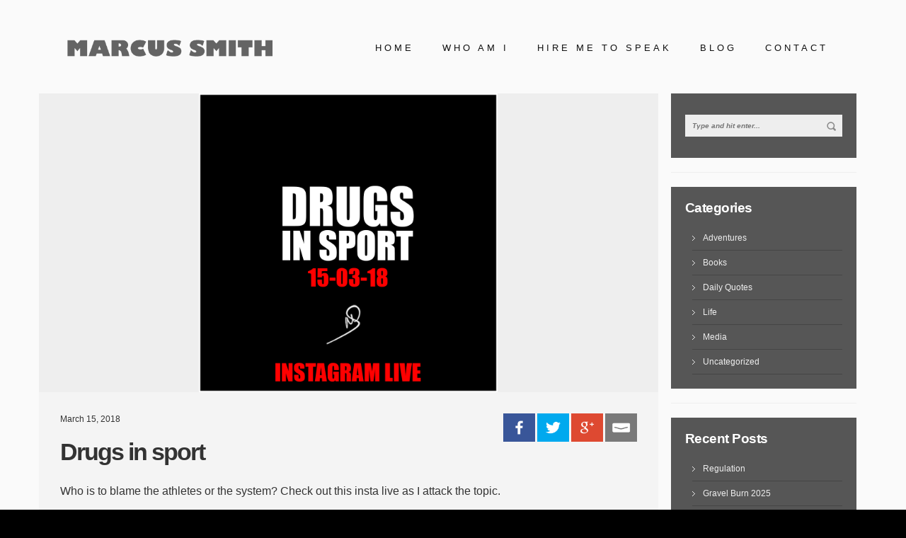

--- FILE ---
content_type: text/html; charset=UTF-8
request_url: https://mjdsmith.com/drugs-in-sport/
body_size: 16076
content:
<!DOCTYPE html>

<!--[if IE 7]>

<html class="ie ie7" lang="en-US">

<![endif]-->

<!--[if IE 8]>

<html class="ie ie8" lang="en-US">

<![endif]-->

<!--[if !(IE 7) | !(IE 8) ]><!-->

<html lang="en-US">

<!--<![endif]-->


<head>

   	

	

    <meta charset="UTF-8">

    <meta name="viewport" content="width=device-width, initial-scale=1">

    

    <!-- Style Sheet-->

    <link rel="stylesheet" type="text/css" href="https://mjdsmith.com/wp-content/themes/dotfolio/css/custom.css">

    <!-- Favicons-->

    
    
    
    <link rel="shortcut icon" href="https://mjdsmith.com/wp-content/themes/dotfolio/img/my-portfolio.ico" type="image/x-icon">

    




    
    
    <link rel="icon" href="https://mjdsmith.com/wp-content/themes/dotfolio/img/my-portfolio.ico" type="image/x-icon">

    


    
    <!-- Google web fonts -->

    <meta name='robots' content='index, follow, max-image-preview:large, max-snippet:-1, max-video-preview:-1' />
	<style>img:is([sizes="auto" i], [sizes^="auto," i]) { contain-intrinsic-size: 3000px 1500px }</style>
	
	<!-- This site is optimized with the Yoast SEO plugin v18.2 - https://yoast.com/wordpress/plugins/seo/ -->
	<title>Drugs in sport - Marcus Smith</title>
	<link rel="canonical" href="https://mjdsmith.com/drugs-in-sport/" />
	<meta property="og:locale" content="en_US" />
	<meta property="og:type" content="article" />
	<meta property="og:title" content="Drugs in sport - Marcus Smith" />
	<meta property="og:description" content="Who is to blame the athletes or the system? Check out this insta live as I attack the topic. &nbsp;" />
	<meta property="og:url" content="https://mjdsmith.com/drugs-in-sport/" />
	<meta property="og:site_name" content="Marcus Smith" />
	<meta property="article:published_time" content="2018-03-15T11:53:40+00:00" />
	<meta property="article:modified_time" content="2021-03-10T03:54:04+00:00" />
	<meta property="og:image" content="https://mjdsmith.com/wp-content/uploads/2018/04/Drugs-in-Sport.jpg" />
	<meta property="og:image:width" content="1080" />
	<meta property="og:image:height" content="1080" />
	<meta property="og:image:type" content="image/jpeg" />
	<meta name="twitter:card" content="summary_large_image" />
	<meta name="twitter:label1" content="Written by" />
	<meta name="twitter:data1" content="admin" />
	<script type="application/ld+json" class="yoast-schema-graph">{"@context":"https://schema.org","@graph":[{"@type":"WebSite","@id":"https://mjdsmith.com/#website","url":"https://mjdsmith.com/","name":"Marcus Smith","description":"","potentialAction":[{"@type":"SearchAction","target":{"@type":"EntryPoint","urlTemplate":"https://mjdsmith.com/?s={search_term_string}"},"query-input":"required name=search_term_string"}],"inLanguage":"en-US"},{"@type":"ImageObject","@id":"https://mjdsmith.com/drugs-in-sport/#primaryimage","inLanguage":"en-US","url":"https://mjdsmith.com/wp-content/uploads/2018/04/Drugs-in-Sport.jpg","contentUrl":"https://mjdsmith.com/wp-content/uploads/2018/04/Drugs-in-Sport.jpg","width":1080,"height":1080},{"@type":"WebPage","@id":"https://mjdsmith.com/drugs-in-sport/#webpage","url":"https://mjdsmith.com/drugs-in-sport/","name":"Drugs in sport - Marcus Smith","isPartOf":{"@id":"https://mjdsmith.com/#website"},"primaryImageOfPage":{"@id":"https://mjdsmith.com/drugs-in-sport/#primaryimage"},"datePublished":"2018-03-15T11:53:40+00:00","dateModified":"2021-03-10T03:54:04+00:00","author":{"@id":"https://mjdsmith.com/#/schema/person/f5714370979ece337f0363e67bc426ab"},"breadcrumb":{"@id":"https://mjdsmith.com/drugs-in-sport/#breadcrumb"},"inLanguage":"en-US","potentialAction":[{"@type":"ReadAction","target":["https://mjdsmith.com/drugs-in-sport/"]}]},{"@type":"BreadcrumbList","@id":"https://mjdsmith.com/drugs-in-sport/#breadcrumb","itemListElement":[{"@type":"ListItem","position":1,"name":"Home","item":"https://mjdsmith.com/"},{"@type":"ListItem","position":2,"name":"Drugs in sport"}]},{"@type":"Person","@id":"https://mjdsmith.com/#/schema/person/f5714370979ece337f0363e67bc426ab","name":"admin","image":{"@type":"ImageObject","@id":"https://mjdsmith.com/#personlogo","inLanguage":"en-US","url":"https://secure.gravatar.com/avatar/e43da9fd025f58a901ba41f12e6ca18da290b9bbcf300f754b28e68abdb66d05?s=96&d=mm&r=g","contentUrl":"https://secure.gravatar.com/avatar/e43da9fd025f58a901ba41f12e6ca18da290b9bbcf300f754b28e68abdb66d05?s=96&d=mm&r=g","caption":"admin"},"url":"https://mjdsmith.com/author/admin/"}]}</script>
	<!-- / Yoast SEO plugin. -->


<link rel='dns-prefetch' href='//fonts.googleapis.com' />
<link rel="alternate" type="application/rss+xml" title="Marcus Smith &raquo; Feed" href="https://mjdsmith.com/feed/" />
<link rel="alternate" type="application/rss+xml" title="Marcus Smith &raquo; Comments Feed" href="https://mjdsmith.com/comments/feed/" />
<script type="text/javascript">
/* <![CDATA[ */
window._wpemojiSettings = {"baseUrl":"https:\/\/s.w.org\/images\/core\/emoji\/16.0.1\/72x72\/","ext":".png","svgUrl":"https:\/\/s.w.org\/images\/core\/emoji\/16.0.1\/svg\/","svgExt":".svg","source":{"concatemoji":"https:\/\/mjdsmith.com\/wp-includes\/js\/wp-emoji-release.min.js?ver=6.8.3"}};
/*! This file is auto-generated */
!function(s,n){var o,i,e;function c(e){try{var t={supportTests:e,timestamp:(new Date).valueOf()};sessionStorage.setItem(o,JSON.stringify(t))}catch(e){}}function p(e,t,n){e.clearRect(0,0,e.canvas.width,e.canvas.height),e.fillText(t,0,0);var t=new Uint32Array(e.getImageData(0,0,e.canvas.width,e.canvas.height).data),a=(e.clearRect(0,0,e.canvas.width,e.canvas.height),e.fillText(n,0,0),new Uint32Array(e.getImageData(0,0,e.canvas.width,e.canvas.height).data));return t.every(function(e,t){return e===a[t]})}function u(e,t){e.clearRect(0,0,e.canvas.width,e.canvas.height),e.fillText(t,0,0);for(var n=e.getImageData(16,16,1,1),a=0;a<n.data.length;a++)if(0!==n.data[a])return!1;return!0}function f(e,t,n,a){switch(t){case"flag":return n(e,"\ud83c\udff3\ufe0f\u200d\u26a7\ufe0f","\ud83c\udff3\ufe0f\u200b\u26a7\ufe0f")?!1:!n(e,"\ud83c\udde8\ud83c\uddf6","\ud83c\udde8\u200b\ud83c\uddf6")&&!n(e,"\ud83c\udff4\udb40\udc67\udb40\udc62\udb40\udc65\udb40\udc6e\udb40\udc67\udb40\udc7f","\ud83c\udff4\u200b\udb40\udc67\u200b\udb40\udc62\u200b\udb40\udc65\u200b\udb40\udc6e\u200b\udb40\udc67\u200b\udb40\udc7f");case"emoji":return!a(e,"\ud83e\udedf")}return!1}function g(e,t,n,a){var r="undefined"!=typeof WorkerGlobalScope&&self instanceof WorkerGlobalScope?new OffscreenCanvas(300,150):s.createElement("canvas"),o=r.getContext("2d",{willReadFrequently:!0}),i=(o.textBaseline="top",o.font="600 32px Arial",{});return e.forEach(function(e){i[e]=t(o,e,n,a)}),i}function t(e){var t=s.createElement("script");t.src=e,t.defer=!0,s.head.appendChild(t)}"undefined"!=typeof Promise&&(o="wpEmojiSettingsSupports",i=["flag","emoji"],n.supports={everything:!0,everythingExceptFlag:!0},e=new Promise(function(e){s.addEventListener("DOMContentLoaded",e,{once:!0})}),new Promise(function(t){var n=function(){try{var e=JSON.parse(sessionStorage.getItem(o));if("object"==typeof e&&"number"==typeof e.timestamp&&(new Date).valueOf()<e.timestamp+604800&&"object"==typeof e.supportTests)return e.supportTests}catch(e){}return null}();if(!n){if("undefined"!=typeof Worker&&"undefined"!=typeof OffscreenCanvas&&"undefined"!=typeof URL&&URL.createObjectURL&&"undefined"!=typeof Blob)try{var e="postMessage("+g.toString()+"("+[JSON.stringify(i),f.toString(),p.toString(),u.toString()].join(",")+"));",a=new Blob([e],{type:"text/javascript"}),r=new Worker(URL.createObjectURL(a),{name:"wpTestEmojiSupports"});return void(r.onmessage=function(e){c(n=e.data),r.terminate(),t(n)})}catch(e){}c(n=g(i,f,p,u))}t(n)}).then(function(e){for(var t in e)n.supports[t]=e[t],n.supports.everything=n.supports.everything&&n.supports[t],"flag"!==t&&(n.supports.everythingExceptFlag=n.supports.everythingExceptFlag&&n.supports[t]);n.supports.everythingExceptFlag=n.supports.everythingExceptFlag&&!n.supports.flag,n.DOMReady=!1,n.readyCallback=function(){n.DOMReady=!0}}).then(function(){return e}).then(function(){var e;n.supports.everything||(n.readyCallback(),(e=n.source||{}).concatemoji?t(e.concatemoji):e.wpemoji&&e.twemoji&&(t(e.twemoji),t(e.wpemoji)))}))}((window,document),window._wpemojiSettings);
/* ]]> */
</script>
<style id='wp-emoji-styles-inline-css' type='text/css'>

	img.wp-smiley, img.emoji {
		display: inline !important;
		border: none !important;
		box-shadow: none !important;
		height: 1em !important;
		width: 1em !important;
		margin: 0 0.07em !important;
		vertical-align: -0.1em !important;
		background: none !important;
		padding: 0 !important;
	}
</style>
<link rel='stylesheet' id='wp-block-library-css' href='https://mjdsmith.com/wp-includes/css/dist/block-library/style.min.css?ver=6.8.3' type='text/css' media='all' />
<style id='classic-theme-styles-inline-css' type='text/css'>
/*! This file is auto-generated */
.wp-block-button__link{color:#fff;background-color:#32373c;border-radius:9999px;box-shadow:none;text-decoration:none;padding:calc(.667em + 2px) calc(1.333em + 2px);font-size:1.125em}.wp-block-file__button{background:#32373c;color:#fff;text-decoration:none}
</style>
<style id='global-styles-inline-css' type='text/css'>
:root{--wp--preset--aspect-ratio--square: 1;--wp--preset--aspect-ratio--4-3: 4/3;--wp--preset--aspect-ratio--3-4: 3/4;--wp--preset--aspect-ratio--3-2: 3/2;--wp--preset--aspect-ratio--2-3: 2/3;--wp--preset--aspect-ratio--16-9: 16/9;--wp--preset--aspect-ratio--9-16: 9/16;--wp--preset--color--black: #000000;--wp--preset--color--cyan-bluish-gray: #abb8c3;--wp--preset--color--white: #ffffff;--wp--preset--color--pale-pink: #f78da7;--wp--preset--color--vivid-red: #cf2e2e;--wp--preset--color--luminous-vivid-orange: #ff6900;--wp--preset--color--luminous-vivid-amber: #fcb900;--wp--preset--color--light-green-cyan: #7bdcb5;--wp--preset--color--vivid-green-cyan: #00d084;--wp--preset--color--pale-cyan-blue: #8ed1fc;--wp--preset--color--vivid-cyan-blue: #0693e3;--wp--preset--color--vivid-purple: #9b51e0;--wp--preset--gradient--vivid-cyan-blue-to-vivid-purple: linear-gradient(135deg,rgba(6,147,227,1) 0%,rgb(155,81,224) 100%);--wp--preset--gradient--light-green-cyan-to-vivid-green-cyan: linear-gradient(135deg,rgb(122,220,180) 0%,rgb(0,208,130) 100%);--wp--preset--gradient--luminous-vivid-amber-to-luminous-vivid-orange: linear-gradient(135deg,rgba(252,185,0,1) 0%,rgba(255,105,0,1) 100%);--wp--preset--gradient--luminous-vivid-orange-to-vivid-red: linear-gradient(135deg,rgba(255,105,0,1) 0%,rgb(207,46,46) 100%);--wp--preset--gradient--very-light-gray-to-cyan-bluish-gray: linear-gradient(135deg,rgb(238,238,238) 0%,rgb(169,184,195) 100%);--wp--preset--gradient--cool-to-warm-spectrum: linear-gradient(135deg,rgb(74,234,220) 0%,rgb(151,120,209) 20%,rgb(207,42,186) 40%,rgb(238,44,130) 60%,rgb(251,105,98) 80%,rgb(254,248,76) 100%);--wp--preset--gradient--blush-light-purple: linear-gradient(135deg,rgb(255,206,236) 0%,rgb(152,150,240) 100%);--wp--preset--gradient--blush-bordeaux: linear-gradient(135deg,rgb(254,205,165) 0%,rgb(254,45,45) 50%,rgb(107,0,62) 100%);--wp--preset--gradient--luminous-dusk: linear-gradient(135deg,rgb(255,203,112) 0%,rgb(199,81,192) 50%,rgb(65,88,208) 100%);--wp--preset--gradient--pale-ocean: linear-gradient(135deg,rgb(255,245,203) 0%,rgb(182,227,212) 50%,rgb(51,167,181) 100%);--wp--preset--gradient--electric-grass: linear-gradient(135deg,rgb(202,248,128) 0%,rgb(113,206,126) 100%);--wp--preset--gradient--midnight: linear-gradient(135deg,rgb(2,3,129) 0%,rgb(40,116,252) 100%);--wp--preset--font-size--small: 13px;--wp--preset--font-size--medium: 20px;--wp--preset--font-size--large: 36px;--wp--preset--font-size--x-large: 42px;--wp--preset--spacing--20: 0.44rem;--wp--preset--spacing--30: 0.67rem;--wp--preset--spacing--40: 1rem;--wp--preset--spacing--50: 1.5rem;--wp--preset--spacing--60: 2.25rem;--wp--preset--spacing--70: 3.38rem;--wp--preset--spacing--80: 5.06rem;--wp--preset--shadow--natural: 6px 6px 9px rgba(0, 0, 0, 0.2);--wp--preset--shadow--deep: 12px 12px 50px rgba(0, 0, 0, 0.4);--wp--preset--shadow--sharp: 6px 6px 0px rgba(0, 0, 0, 0.2);--wp--preset--shadow--outlined: 6px 6px 0px -3px rgba(255, 255, 255, 1), 6px 6px rgba(0, 0, 0, 1);--wp--preset--shadow--crisp: 6px 6px 0px rgba(0, 0, 0, 1);}:where(.is-layout-flex){gap: 0.5em;}:where(.is-layout-grid){gap: 0.5em;}body .is-layout-flex{display: flex;}.is-layout-flex{flex-wrap: wrap;align-items: center;}.is-layout-flex > :is(*, div){margin: 0;}body .is-layout-grid{display: grid;}.is-layout-grid > :is(*, div){margin: 0;}:where(.wp-block-columns.is-layout-flex){gap: 2em;}:where(.wp-block-columns.is-layout-grid){gap: 2em;}:where(.wp-block-post-template.is-layout-flex){gap: 1.25em;}:where(.wp-block-post-template.is-layout-grid){gap: 1.25em;}.has-black-color{color: var(--wp--preset--color--black) !important;}.has-cyan-bluish-gray-color{color: var(--wp--preset--color--cyan-bluish-gray) !important;}.has-white-color{color: var(--wp--preset--color--white) !important;}.has-pale-pink-color{color: var(--wp--preset--color--pale-pink) !important;}.has-vivid-red-color{color: var(--wp--preset--color--vivid-red) !important;}.has-luminous-vivid-orange-color{color: var(--wp--preset--color--luminous-vivid-orange) !important;}.has-luminous-vivid-amber-color{color: var(--wp--preset--color--luminous-vivid-amber) !important;}.has-light-green-cyan-color{color: var(--wp--preset--color--light-green-cyan) !important;}.has-vivid-green-cyan-color{color: var(--wp--preset--color--vivid-green-cyan) !important;}.has-pale-cyan-blue-color{color: var(--wp--preset--color--pale-cyan-blue) !important;}.has-vivid-cyan-blue-color{color: var(--wp--preset--color--vivid-cyan-blue) !important;}.has-vivid-purple-color{color: var(--wp--preset--color--vivid-purple) !important;}.has-black-background-color{background-color: var(--wp--preset--color--black) !important;}.has-cyan-bluish-gray-background-color{background-color: var(--wp--preset--color--cyan-bluish-gray) !important;}.has-white-background-color{background-color: var(--wp--preset--color--white) !important;}.has-pale-pink-background-color{background-color: var(--wp--preset--color--pale-pink) !important;}.has-vivid-red-background-color{background-color: var(--wp--preset--color--vivid-red) !important;}.has-luminous-vivid-orange-background-color{background-color: var(--wp--preset--color--luminous-vivid-orange) !important;}.has-luminous-vivid-amber-background-color{background-color: var(--wp--preset--color--luminous-vivid-amber) !important;}.has-light-green-cyan-background-color{background-color: var(--wp--preset--color--light-green-cyan) !important;}.has-vivid-green-cyan-background-color{background-color: var(--wp--preset--color--vivid-green-cyan) !important;}.has-pale-cyan-blue-background-color{background-color: var(--wp--preset--color--pale-cyan-blue) !important;}.has-vivid-cyan-blue-background-color{background-color: var(--wp--preset--color--vivid-cyan-blue) !important;}.has-vivid-purple-background-color{background-color: var(--wp--preset--color--vivid-purple) !important;}.has-black-border-color{border-color: var(--wp--preset--color--black) !important;}.has-cyan-bluish-gray-border-color{border-color: var(--wp--preset--color--cyan-bluish-gray) !important;}.has-white-border-color{border-color: var(--wp--preset--color--white) !important;}.has-pale-pink-border-color{border-color: var(--wp--preset--color--pale-pink) !important;}.has-vivid-red-border-color{border-color: var(--wp--preset--color--vivid-red) !important;}.has-luminous-vivid-orange-border-color{border-color: var(--wp--preset--color--luminous-vivid-orange) !important;}.has-luminous-vivid-amber-border-color{border-color: var(--wp--preset--color--luminous-vivid-amber) !important;}.has-light-green-cyan-border-color{border-color: var(--wp--preset--color--light-green-cyan) !important;}.has-vivid-green-cyan-border-color{border-color: var(--wp--preset--color--vivid-green-cyan) !important;}.has-pale-cyan-blue-border-color{border-color: var(--wp--preset--color--pale-cyan-blue) !important;}.has-vivid-cyan-blue-border-color{border-color: var(--wp--preset--color--vivid-cyan-blue) !important;}.has-vivid-purple-border-color{border-color: var(--wp--preset--color--vivid-purple) !important;}.has-vivid-cyan-blue-to-vivid-purple-gradient-background{background: var(--wp--preset--gradient--vivid-cyan-blue-to-vivid-purple) !important;}.has-light-green-cyan-to-vivid-green-cyan-gradient-background{background: var(--wp--preset--gradient--light-green-cyan-to-vivid-green-cyan) !important;}.has-luminous-vivid-amber-to-luminous-vivid-orange-gradient-background{background: var(--wp--preset--gradient--luminous-vivid-amber-to-luminous-vivid-orange) !important;}.has-luminous-vivid-orange-to-vivid-red-gradient-background{background: var(--wp--preset--gradient--luminous-vivid-orange-to-vivid-red) !important;}.has-very-light-gray-to-cyan-bluish-gray-gradient-background{background: var(--wp--preset--gradient--very-light-gray-to-cyan-bluish-gray) !important;}.has-cool-to-warm-spectrum-gradient-background{background: var(--wp--preset--gradient--cool-to-warm-spectrum) !important;}.has-blush-light-purple-gradient-background{background: var(--wp--preset--gradient--blush-light-purple) !important;}.has-blush-bordeaux-gradient-background{background: var(--wp--preset--gradient--blush-bordeaux) !important;}.has-luminous-dusk-gradient-background{background: var(--wp--preset--gradient--luminous-dusk) !important;}.has-pale-ocean-gradient-background{background: var(--wp--preset--gradient--pale-ocean) !important;}.has-electric-grass-gradient-background{background: var(--wp--preset--gradient--electric-grass) !important;}.has-midnight-gradient-background{background: var(--wp--preset--gradient--midnight) !important;}.has-small-font-size{font-size: var(--wp--preset--font-size--small) !important;}.has-medium-font-size{font-size: var(--wp--preset--font-size--medium) !important;}.has-large-font-size{font-size: var(--wp--preset--font-size--large) !important;}.has-x-large-font-size{font-size: var(--wp--preset--font-size--x-large) !important;}
:where(.wp-block-post-template.is-layout-flex){gap: 1.25em;}:where(.wp-block-post-template.is-layout-grid){gap: 1.25em;}
:where(.wp-block-columns.is-layout-flex){gap: 2em;}:where(.wp-block-columns.is-layout-grid){gap: 2em;}
:root :where(.wp-block-pullquote){font-size: 1.5em;line-height: 1.6;}
</style>
<link rel='stylesheet' id='contact-form-7-css' href='https://mjdsmith.com/wp-content/plugins/contact-form-7/includes/css/styles.css?ver=5.5.6' type='text/css' media='all' />
<link rel='stylesheet' id='wp-components-css' href='https://mjdsmith.com/wp-includes/css/dist/components/style.min.css?ver=6.8.3' type='text/css' media='all' />
<link rel='stylesheet' id='godaddy-styles-css' href='https://mjdsmith.com/wp-content/mu-plugins/vendor/wpex/godaddy-launch/includes/Dependencies/GoDaddy/Styles/build/latest.css?ver=2.0.2' type='text/css' media='all' />
<link rel='stylesheet' id='bootstrap.min.css-css' href='https://mjdsmith.com/wp-content/themes/dotfolio/vendor/bootstrap/css/bootstrap.min.css?ver=6.8.3' type='text/css' media='all' />
<link rel='stylesheet' id='dotfolio-fonts-css' href='//fonts.googleapis.com/css?family=Lato%3A400%2C300%2C700%26subset%3Dlatin%2Clatin-ext&#038;ver=1.0.0' type='text/css' media='all' />
<link rel='stylesheet' id='font-awesome.min.css-css' href='https://mjdsmith.com/wp-content/themes/dotfolio/vendor/font-awesome/css/font-awesome.min.css?ver=6.8.3' type='text/css' media='all' />
<link rel='stylesheet' id='animate.css-css' href='https://mjdsmith.com/wp-content/themes/dotfolio/vendor/animate.css?ver=6.8.3' type='text/css' media='all' />
<link rel='stylesheet' id='jquery.fancybox.css-css' href='https://mjdsmith.com/wp-content/themes/dotfolio/vendor/fancybox/jquery.fancybox.css?ver=6.8.3' type='text/css' media='all' />
<link rel='stylesheet' id='owl.carousel.css-css' href='https://mjdsmith.com/wp-content/themes/dotfolio/vendor/owl.carousel/owl-carousel/owl.carousel.css?ver=6.8.3' type='text/css' media='all' />
<link rel='stylesheet' id='owl.theme.css-css' href='https://mjdsmith.com/wp-content/themes/dotfolio/vendor/owl.carousel/owl-carousel/owl.theme.css?ver=6.8.3' type='text/css' media='all' />
<link rel='stylesheet' id='styles.css-css' href='https://mjdsmith.com/wp-content/themes/dotfolio/css/styles.css?ver=6.8.3' type='text/css' media='all' />
<link rel='stylesheet' id='style-css' href='https://mjdsmith.com/wp-content/themes/dotfolio/style.css?ver=2016-05-17' type='text/css' media='all' />
<link rel='stylesheet' id='mailpoet_public-css' href='https://mjdsmith.com/wp-content/plugins/mailpoet/assets/dist/css/mailpoet-public.6d11f60f.css?ver=6.8.3' type='text/css' media='all' />
<link rel='stylesheet' id='mailpoet_custom_fonts_0-css' href='https://fonts.googleapis.com/css?family=Abril+FatFace%3A400%2C400i%2C700%2C700i%7CAlegreya%3A400%2C400i%2C700%2C700i%7CAlegreya+Sans%3A400%2C400i%2C700%2C700i%7CAmatic+SC%3A400%2C400i%2C700%2C700i%7CAnonymous+Pro%3A400%2C400i%2C700%2C700i%7CArchitects+Daughter%3A400%2C400i%2C700%2C700i%7CArchivo%3A400%2C400i%2C700%2C700i%7CArchivo+Narrow%3A400%2C400i%2C700%2C700i%7CAsap%3A400%2C400i%2C700%2C700i%7CBarlow%3A400%2C400i%2C700%2C700i%7CBioRhyme%3A400%2C400i%2C700%2C700i%7CBonbon%3A400%2C400i%2C700%2C700i%7CCabin%3A400%2C400i%2C700%2C700i%7CCairo%3A400%2C400i%2C700%2C700i%7CCardo%3A400%2C400i%2C700%2C700i%7CChivo%3A400%2C400i%2C700%2C700i%7CConcert+One%3A400%2C400i%2C700%2C700i%7CCormorant%3A400%2C400i%2C700%2C700i%7CCrimson+Text%3A400%2C400i%2C700%2C700i%7CEczar%3A400%2C400i%2C700%2C700i%7CExo+2%3A400%2C400i%2C700%2C700i%7CFira+Sans%3A400%2C400i%2C700%2C700i%7CFjalla+One%3A400%2C400i%2C700%2C700i%7CFrank+Ruhl+Libre%3A400%2C400i%2C700%2C700i%7CGreat+Vibes%3A400%2C400i%2C700%2C700i&#038;ver=6.8.3' type='text/css' media='all' />
<link rel='stylesheet' id='mailpoet_custom_fonts_1-css' href='https://fonts.googleapis.com/css?family=Heebo%3A400%2C400i%2C700%2C700i%7CIBM+Plex%3A400%2C400i%2C700%2C700i%7CInconsolata%3A400%2C400i%2C700%2C700i%7CIndie+Flower%3A400%2C400i%2C700%2C700i%7CInknut+Antiqua%3A400%2C400i%2C700%2C700i%7CInter%3A400%2C400i%2C700%2C700i%7CKarla%3A400%2C400i%2C700%2C700i%7CLibre+Baskerville%3A400%2C400i%2C700%2C700i%7CLibre+Franklin%3A400%2C400i%2C700%2C700i%7CMontserrat%3A400%2C400i%2C700%2C700i%7CNeuton%3A400%2C400i%2C700%2C700i%7CNotable%3A400%2C400i%2C700%2C700i%7CNothing+You+Could+Do%3A400%2C400i%2C700%2C700i%7CNoto+Sans%3A400%2C400i%2C700%2C700i%7CNunito%3A400%2C400i%2C700%2C700i%7COld+Standard+TT%3A400%2C400i%2C700%2C700i%7COxygen%3A400%2C400i%2C700%2C700i%7CPacifico%3A400%2C400i%2C700%2C700i%7CPoppins%3A400%2C400i%2C700%2C700i%7CProza+Libre%3A400%2C400i%2C700%2C700i%7CPT+Sans%3A400%2C400i%2C700%2C700i%7CPT+Serif%3A400%2C400i%2C700%2C700i%7CRakkas%3A400%2C400i%2C700%2C700i%7CReenie+Beanie%3A400%2C400i%2C700%2C700i%7CRoboto+Slab%3A400%2C400i%2C700%2C700i&#038;ver=6.8.3' type='text/css' media='all' />
<link rel='stylesheet' id='mailpoet_custom_fonts_2-css' href='https://fonts.googleapis.com/css?family=Ropa+Sans%3A400%2C400i%2C700%2C700i%7CRubik%3A400%2C400i%2C700%2C700i%7CShadows+Into+Light%3A400%2C400i%2C700%2C700i%7CSpace+Mono%3A400%2C400i%2C700%2C700i%7CSpectral%3A400%2C400i%2C700%2C700i%7CSue+Ellen+Francisco%3A400%2C400i%2C700%2C700i%7CTitillium+Web%3A400%2C400i%2C700%2C700i%7CUbuntu%3A400%2C400i%2C700%2C700i%7CVarela%3A400%2C400i%2C700%2C700i%7CVollkorn%3A400%2C400i%2C700%2C700i%7CWork+Sans%3A400%2C400i%2C700%2C700i%7CYatra+One%3A400%2C400i%2C700%2C700i&#038;ver=6.8.3' type='text/css' media='all' />
<link rel='stylesheet' id='popup-maker-site-css' href='//mjdsmith.com/wp-content/uploads/pum/pum-site-styles.css?generated=1755876372&#038;ver=1.16.4' type='text/css' media='all' />
<script type="text/javascript" src="https://mjdsmith.com/wp-content/plugins/jquery-updater/js/jquery-3.6.0.min.js?ver=3.6.0" id="jquery-core-js"></script>
<script type="text/javascript" src="https://mjdsmith.com/wp-content/plugins/jquery-updater/js/jquery-migrate-3.3.2.min.js?ver=3.3.2" id="jquery-migrate-js"></script>
<script type="text/javascript" id="fullworks-anti-spam-front-logged-out-js-extra">
/* <![CDATA[ */
var FullworksAntiSpamFELO = {"name":"8ayHX4O54Zaq","value":"R5wSoBLKCkpmpN9NzfOLtVUqilOpskryy5QOcUY2KyIdm8j2ZWpgBq7WCoj5naOK","ajax_url":"https:\/\/mjdsmith.com\/wp-admin\/admin-ajax.php"};
/* ]]> */
</script>
<script type="text/javascript" src="https://mjdsmith.com/wp-content/plugins/fullworks-anti-spam/frontend/js/frontend.js?ver=1.3.1" id="fullworks-anti-spam-front-logged-out-js"></script>
<link rel="https://api.w.org/" href="https://mjdsmith.com/wp-json/" /><link rel="alternate" title="JSON" type="application/json" href="https://mjdsmith.com/wp-json/wp/v2/posts/804" /><link rel="EditURI" type="application/rsd+xml" title="RSD" href="https://mjdsmith.com/xmlrpc.php?rsd" />
<meta name="generator" content="WordPress 6.8.3" />
<link rel='shortlink' href='https://mjdsmith.com/?p=804' />
<link rel="alternate" title="oEmbed (JSON)" type="application/json+oembed" href="https://mjdsmith.com/wp-json/oembed/1.0/embed?url=https%3A%2F%2Fmjdsmith.com%2Fdrugs-in-sport%2F" />
<link rel="alternate" title="oEmbed (XML)" type="text/xml+oembed" href="https://mjdsmith.com/wp-json/oembed/1.0/embed?url=https%3A%2F%2Fmjdsmith.com%2Fdrugs-in-sport%2F&#038;format=xml" />
<style type="text/css">                #header{
margin: 0 auto;
}
@media (max-width: 767px){
#gallery-3 .gallery-item {
   width:100% !important;
}
}            </style><meta name="generator" content="Powered by Visual Composer - drag and drop page builder for WordPress."/>
<!--[if lte IE 9]><link rel="stylesheet" type="text/css" href="https://mjdsmith.com/wp-content/plugins/js_composer/assets/css/vc_lte_ie9.min.css" media="screen"><![endif]--><!--[if IE  8]><link rel="stylesheet" type="text/css" href="https://mjdsmith.com/wp-content/plugins/js_composer/assets/css/vc-ie8.min.css" media="screen"><![endif]-->		<style type="text/css" id="wp-custom-css">
			#mp_form_popup1 .mailpoet_validate_success {
    color: #0025db;
    font-size: 20px;
    line-height: 28px;
}		</style>
		<style type="text/css" class="options-output">body{font-weight:normal;font-style:normal;font-size:12px;line-height:1.42857143px;color:#333;}</style><noscript><style type="text/css"> .wpb_animate_when_almost_visible { opacity: 1; }</style></noscript>
<!-- Global site tag (gtag.js) - Google Analytics -->

<script async src="https://www.googletagmanager.com/gtag/js?id=UA-154862524-1"></script>

<script>

  window.dataLayer = window.dataLayer || [];

  function gtag(){dataLayer.push(arguments);}

  gtag('js', new Date());



  gtag('config', 'UA-154862524-1');

</script>

</head>

<body class="wp-singular post-template-default single single-post postid-804 single-format-standard wp-theme-dotfolio wpb-js-composer js-comp-ver-4.11.2 vc_responsive">

<!-- Page Loader

========================================================= -->

<div class="loader-container" id="page-loader"> 

  <div class="loading-wrapper loading-wrapper-hide">

    <div class="loader-animation" id="loader-animation">

        <svg class="svg-loader" width=100 height=100>

          <circle cx=50 cy=50 r=25 />

        </svg>

    </div>    

    <!-- Edit With Your Name -->

    <div class="loader-name" id="loader-name">

            
            
            <img src="https://mjdsmith.com/wp-content/themes/dotfolio/img/logo-negative.png" alt="Dotfolio">

            
    </div>

    <!-- /Edit With Your Name -->

  </div>   

</div>

<!-- /End of Page loader

========================================================= -->



<!-- Back to Top Button -->

<div id="back-to-top" class="back-to-top back-to-top-hide" data-toggle="tooltip" data-placement="left" title="Back to Top"><i class="fa fa-angle-up"></i></div>

<!-- /Back to Top Button -->



<!-- Header

================================================== -->

<header id="header">

    <nav class="navbar">

        <div class="container">



            <div class="menu-wrapper">

                <!-- Navbar Header -->

                <div class="navbar-header">

                    <!-- Collapse Button -->

                    <button type="button" class="navbar-toggle" data-toggle="collapse" data-target=".navbar-main-collapse">

                        <i class="fa fa-bars"></i>

                    </button>

                    <!-- /Collapse Button -->

                    <!-- logo -->

                    <a class="navbar-brand" href="https://mjdsmith.com/">

                        
                        
                        <img src="https://mjdsmith.com/wp-content/themes/dotfolio/img/logo.png" alt="Dotfolio">

                        
                    </a>

                    <!-- /logo -->

                </div>

                <!-- / Navbar Header -->



                 <!-- Collect the nav links, forms, and other content for toggling -->

                <div class="collapse navbar-collapse navbar-right navbar-main-collapse" id="#options">

                    <ul class="nav navbar-nav superfish "><li id="menu-item-67" class="menu-item menu-item-type-custom menu-item-object-custom menu-item-home menu-item-67"><a  title="Home" href="https://mjdsmith.com#home">Home</a></li>
<li id="menu-item-68" class="menu-item menu-item-type-custom menu-item-object-custom menu-item-home menu-item-68"><a  title="Who am I" href="https://mjdsmith.com/#who-am-i">Who am I</a></li>
<li id="menu-item-69" class="menu-item menu-item-type-custom menu-item-object-custom menu-item-home menu-item-69"><a  title="Hire me to speak" href="https://mjdsmith.com/#hire-me-to-speak">Hire me to speak</a></li>
<li id="menu-item-70" class="menu-item menu-item-type-custom menu-item-object-custom menu-item-70"><a  title="Blog" href="https://mjdsmith.com/blog">Blog</a></li>
<li id="menu-item-71" class="menu-item menu-item-type-custom menu-item-object-custom menu-item-home menu-item-71"><a  title="Contact" href="https://mjdsmith.com/#contact">Contact</a></li>
</ul>
                        

                    <!-- Social icons -->

                    <ul class="social-header" style="display: none;">

                        
                        
                        <li><a href="https://www.youtube.com/channel/UCpjOINFzyB4Nmo4Fr-25H2w" class="btn-wapasha" data-toggle="tooltip" data-placement="top" title="Talks, thoughts and great information"><i class="fa fa-youtube"></i></a></li>

                        
                        


                        
                        
                        <li><a href="https://www.instagram.com/mjd_smith" class="btn-wapasha" data-toggle="tooltip" data-placement="bottom" title="My life through images"><i class="fa fa-instagram"></i></a></li>

                        
                        


                        
                        
                        <li><a href="#" class="btn-wapasha" data-toggle="tooltip" data-placement="top" title="Behance"><i class="fa fa-behance"></i></a></li>

                        
                        


                        
                        
                        <li><a href="#" class="btn-wapasha" data-toggle="tooltip" data-placement="bottom" title="Dribbble"><i class="fa fa-dribbble"></i></a></li>

                        
                        
                        

                    </ul>

                    <!-- /Social Icons -->                  

                </div>

                <!-- /.navbar-collapse -->  

            </div>

            <!-- /.container -->

            </div>

            

    </nav>

</header>





<section id="body" class="">    

    <!-- Section: Blog -->
    <div class="section section-blog">
        <div class="container">
            <div class="row">
                <!-- blog -->
                <div class="col-md-9 col-blog-posts">   
                    <div class="single-post">
                        <!-- Post thumbnail -->
                        <div class="post-single-thumbnail">
                                                        <img src="https://mjdsmith.com/wp-content/uploads/2018/04/Drugs-in-Sport.jpg" class="responsive-image" alt="Drugs in sport">
                            
                                                    </div>
                        <!-- /Post thumbnail -->

                        <div class="post-content">
                            <!-- main title --> 
                           <div class = "social-icon">
                                    <a href="javascript:void(0);" onclick="PopupCenter('https://www.facebook.com/sharer.php?u=https://mjdsmith.com/drugs-in-sport/','xtf','900','500');"><img src="https://mjdsmith.com/wp-content/themes/dotfolio/img/social-icon-fb.png" alt="Facebook"></a>
                                   
                               
                                   <a href="javascript:void(0);" onclick="PopupCenter('http://twitter.com/share?url=https://mjdsmith.com/drugs-in-sport/&amp;text=Drugs in sport','xtf','900','500');"><img src="https://mjdsmith.com/wp-content/themes/dotfolio/img/social-icon-twitter.png" alt="Twitter"></a>
                                
                               
                                    <a href="javascript:void(0);" onclick="PopupCenter('https://plus.google.com/share?url=https://mjdsmith.com/drugs-in-sport/','xtf','900','500');"><img src="https://mjdsmith.com/wp-content/themes/dotfolio/img/social-icon-gplus.png" alt="Google Plus"></a>
                                    
                                    <a href="mailto:?Subject=Check out Drugs in sport Story in Marcus Smith&amp;Body=You might like this story from Marcus Smith%20https://mjdsmith.com/drugs-in-sport/"><img src="https://mjdsmith.com/wp-content/themes/dotfolio/img/social-icon-email.png" alt="Email"></a>
                                </div> 
                            <div class="blog-item-date">
                                March 15, 2018                                
                            </div>

                            <h1 class="title2 element-big-content-title">Drugs in sport</h1>
                                                                                    <!-- /main title -->
                            <!-- Blog Post -->
                            <div class="blog-post-container">
                                <p>Who is to blame the athletes or the system? Check out this insta live as I attack the topic.</p>
<p>&nbsp;</p>
<p><iframe src="https://www.youtube.com/embed/4ijVHQnDnpY" width="560" height="315" frameborder="0" allowfullscreen="allowfullscreen"></iframe></p>
                                                            </div>

                            
                            <!-- /Blog post -->
                        </div>
                        

                        <!-- About the Author -->
                        <!-- <div class="post-author">

                            <h4 class="title2">
                                                                About the Author                                                            </h4>

                            <img alt='' src='https://secure.gravatar.com/avatar/e43da9fd025f58a901ba41f12e6ca18da290b9bbcf300f754b28e68abdb66d05?s=50&#038;d=http%3A%2F%2F0.gravatar.com%2Favatar%2Fad516503a11cd5ca435acc9bb6523536%3Fs%3D50&#038;r=g' srcset='https://secure.gravatar.com/avatar/e43da9fd025f58a901ba41f12e6ca18da290b9bbcf300f754b28e68abdb66d05?s=100&#038;d=http%3A%2F%2F0.gravatar.com%2Favatar%2Fad516503a11cd5ca435acc9bb6523536%3Fs%3D50&#038;r=g 2x' class='avatar avatar-50 photo' height='50' width='50' decoding='async'/> 
                            <div class="info">
                                <h6><a href="https://mjdsmith.com/author/admin/" title="Posts by admin" rel="author">admin</a> </h6>

                                <p></p>
                            </div>

                        </div> -->
                        <!-- /About the Author -->
                                                

<div class="blog-comments">
                            <h2 class="title2 blog-comments-title">Comments</h2>

 <div class="">
        <div id="respond" class="msg-form">
                </div>
    </div>
 



   
   
   </div>


 
                        <!-- === /Blog Comments -->
                    </div>                  
                </div>
                <!-- /blog -->
                
                <!-- side column -->
                <div class="col-md-3">      
                        	
        <div id="search-2" class="widget widget_search">
        

            <h3><h3>
            <form method="get" id="searchform" class="searchform" action="https://mjdsmith.com/" >

                <div>

                    <label class="screen-reader-text" for="s">Search for:</label>

                    <input type="text" name="s" id="s" placeholder="Type and hit enter..." value="">

                    <input type="submit" id="searchsubmit" value="Search">

                </div>

            </form>

        

        </div><hr>
<div id="categories-2" class="widget widget_categories"><h3>Categories</h3>
			<ul>
					<li class="cat-item cat-item-341"><a href="https://mjdsmith.com/category/adventures/">Adventures</a>
</li>
	<li class="cat-item cat-item-371"><a href="https://mjdsmith.com/category/books/">Books</a>
</li>
	<li class="cat-item cat-item-337"><a href="https://mjdsmith.com/category/daily-quotes/">Daily Quotes</a>
</li>
	<li class="cat-item cat-item-8"><a href="https://mjdsmith.com/category/life/">Life</a>
</li>
	<li class="cat-item cat-item-287"><a href="https://mjdsmith.com/category/media/">Media</a>
</li>
	<li class="cat-item cat-item-1"><a href="https://mjdsmith.com/category/uncategorized/">Uncategorized</a>
</li>
			</ul>

			</div><hr>
        <div id="recent-posts-2" class="widget widget_news">
        <h3>Recent Posts</h3>
        <ul class="recent_post">

        
            <li>

            <i class="icon-calendar-empty"></i> 
            <div><a href="https://mjdsmith.com/regulation/">Regulation</a></div>

            </li>

        
            <li>

            <i class="icon-calendar-empty"></i> 
            <div><a href="https://mjdsmith.com/gravel-burn-2025/">Gravel Burn 2025</a></div>

            </li>

        
            <li>

            <i class="icon-calendar-empty"></i> 
            <div><a href="https://mjdsmith.com/willing/">Willing</a></div>

            </li>

        
            <li>

            <i class="icon-calendar-empty"></i> 
            <div><a href="https://mjdsmith.com/why-cant-you-breathe/">Why Can’t You Breathe?</a></div>

            </li>

        
            <li>

            <i class="icon-calendar-empty"></i> 
            <div><a href="https://mjdsmith.com/your-recovery-sucks/">Your recovery sucks.</a></div>

            </li>

        
        </ul>

        

        </div><hr>
<div id="archives-2" class="widget widget_archive"><h3>Archives</h3>
			<ul>
					<li><a href='https://mjdsmith.com/2026/01/'>January 2026</a></li>
	<li><a href='https://mjdsmith.com/2025/12/'>December 2025</a></li>
	<li><a href='https://mjdsmith.com/2025/11/'>November 2025</a></li>
	<li><a href='https://mjdsmith.com/2025/10/'>October 2025</a></li>
	<li><a href='https://mjdsmith.com/2025/09/'>September 2025</a></li>
	<li><a href='https://mjdsmith.com/2025/08/'>August 2025</a></li>
	<li><a href='https://mjdsmith.com/2025/07/'>July 2025</a></li>
	<li><a href='https://mjdsmith.com/2025/06/'>June 2025</a></li>
	<li><a href='https://mjdsmith.com/2025/05/'>May 2025</a></li>
	<li><a href='https://mjdsmith.com/2025/04/'>April 2025</a></li>
	<li><a href='https://mjdsmith.com/2025/03/'>March 2025</a></li>
	<li><a href='https://mjdsmith.com/2025/02/'>February 2025</a></li>
	<li><a href='https://mjdsmith.com/2025/01/'>January 2025</a></li>
	<li><a href='https://mjdsmith.com/2024/12/'>December 2024</a></li>
	<li><a href='https://mjdsmith.com/2024/11/'>November 2024</a></li>
	<li><a href='https://mjdsmith.com/2024/10/'>October 2024</a></li>
	<li><a href='https://mjdsmith.com/2024/09/'>September 2024</a></li>
	<li><a href='https://mjdsmith.com/2024/08/'>August 2024</a></li>
	<li><a href='https://mjdsmith.com/2024/07/'>July 2024</a></li>
	<li><a href='https://mjdsmith.com/2024/06/'>June 2024</a></li>
	<li><a href='https://mjdsmith.com/2024/05/'>May 2024</a></li>
	<li><a href='https://mjdsmith.com/2024/04/'>April 2024</a></li>
	<li><a href='https://mjdsmith.com/2024/03/'>March 2024</a></li>
	<li><a href='https://mjdsmith.com/2024/02/'>February 2024</a></li>
	<li><a href='https://mjdsmith.com/2024/01/'>January 2024</a></li>
	<li><a href='https://mjdsmith.com/2023/12/'>December 2023</a></li>
	<li><a href='https://mjdsmith.com/2023/11/'>November 2023</a></li>
	<li><a href='https://mjdsmith.com/2023/10/'>October 2023</a></li>
	<li><a href='https://mjdsmith.com/2023/09/'>September 2023</a></li>
	<li><a href='https://mjdsmith.com/2023/08/'>August 2023</a></li>
	<li><a href='https://mjdsmith.com/2023/07/'>July 2023</a></li>
	<li><a href='https://mjdsmith.com/2023/06/'>June 2023</a></li>
	<li><a href='https://mjdsmith.com/2023/05/'>May 2023</a></li>
	<li><a href='https://mjdsmith.com/2023/04/'>April 2023</a></li>
	<li><a href='https://mjdsmith.com/2023/03/'>March 2023</a></li>
	<li><a href='https://mjdsmith.com/2023/02/'>February 2023</a></li>
	<li><a href='https://mjdsmith.com/2023/01/'>January 2023</a></li>
	<li><a href='https://mjdsmith.com/2022/12/'>December 2022</a></li>
	<li><a href='https://mjdsmith.com/2022/11/'>November 2022</a></li>
	<li><a href='https://mjdsmith.com/2022/10/'>October 2022</a></li>
	<li><a href='https://mjdsmith.com/2022/09/'>September 2022</a></li>
	<li><a href='https://mjdsmith.com/2022/08/'>August 2022</a></li>
	<li><a href='https://mjdsmith.com/2022/07/'>July 2022</a></li>
	<li><a href='https://mjdsmith.com/2022/06/'>June 2022</a></li>
	<li><a href='https://mjdsmith.com/2022/05/'>May 2022</a></li>
	<li><a href='https://mjdsmith.com/2022/04/'>April 2022</a></li>
	<li><a href='https://mjdsmith.com/2022/03/'>March 2022</a></li>
	<li><a href='https://mjdsmith.com/2022/02/'>February 2022</a></li>
	<li><a href='https://mjdsmith.com/2022/01/'>January 2022</a></li>
	<li><a href='https://mjdsmith.com/2021/12/'>December 2021</a></li>
	<li><a href='https://mjdsmith.com/2021/11/'>November 2021</a></li>
	<li><a href='https://mjdsmith.com/2021/10/'>October 2021</a></li>
	<li><a href='https://mjdsmith.com/2021/09/'>September 2021</a></li>
	<li><a href='https://mjdsmith.com/2021/08/'>August 2021</a></li>
	<li><a href='https://mjdsmith.com/2021/07/'>July 2021</a></li>
	<li><a href='https://mjdsmith.com/2021/06/'>June 2021</a></li>
	<li><a href='https://mjdsmith.com/2021/05/'>May 2021</a></li>
	<li><a href='https://mjdsmith.com/2021/04/'>April 2021</a></li>
	<li><a href='https://mjdsmith.com/2021/03/'>March 2021</a></li>
	<li><a href='https://mjdsmith.com/2021/02/'>February 2021</a></li>
	<li><a href='https://mjdsmith.com/2021/01/'>January 2021</a></li>
	<li><a href='https://mjdsmith.com/2020/12/'>December 2020</a></li>
	<li><a href='https://mjdsmith.com/2020/11/'>November 2020</a></li>
	<li><a href='https://mjdsmith.com/2020/10/'>October 2020</a></li>
	<li><a href='https://mjdsmith.com/2020/09/'>September 2020</a></li>
	<li><a href='https://mjdsmith.com/2020/08/'>August 2020</a></li>
	<li><a href='https://mjdsmith.com/2020/07/'>July 2020</a></li>
	<li><a href='https://mjdsmith.com/2020/06/'>June 2020</a></li>
	<li><a href='https://mjdsmith.com/2020/05/'>May 2020</a></li>
	<li><a href='https://mjdsmith.com/2020/04/'>April 2020</a></li>
	<li><a href='https://mjdsmith.com/2020/03/'>March 2020</a></li>
	<li><a href='https://mjdsmith.com/2020/02/'>February 2020</a></li>
	<li><a href='https://mjdsmith.com/2020/01/'>January 2020</a></li>
	<li><a href='https://mjdsmith.com/2019/12/'>December 2019</a></li>
	<li><a href='https://mjdsmith.com/2019/11/'>November 2019</a></li>
	<li><a href='https://mjdsmith.com/2019/10/'>October 2019</a></li>
	<li><a href='https://mjdsmith.com/2019/09/'>September 2019</a></li>
	<li><a href='https://mjdsmith.com/2019/08/'>August 2019</a></li>
	<li><a href='https://mjdsmith.com/2019/07/'>July 2019</a></li>
	<li><a href='https://mjdsmith.com/2019/06/'>June 2019</a></li>
	<li><a href='https://mjdsmith.com/2019/05/'>May 2019</a></li>
	<li><a href='https://mjdsmith.com/2019/04/'>April 2019</a></li>
	<li><a href='https://mjdsmith.com/2019/03/'>March 2019</a></li>
	<li><a href='https://mjdsmith.com/2019/02/'>February 2019</a></li>
	<li><a href='https://mjdsmith.com/2019/01/'>January 2019</a></li>
	<li><a href='https://mjdsmith.com/2018/12/'>December 2018</a></li>
	<li><a href='https://mjdsmith.com/2018/11/'>November 2018</a></li>
	<li><a href='https://mjdsmith.com/2018/10/'>October 2018</a></li>
	<li><a href='https://mjdsmith.com/2018/09/'>September 2018</a></li>
	<li><a href='https://mjdsmith.com/2018/08/'>August 2018</a></li>
	<li><a href='https://mjdsmith.com/2018/07/'>July 2018</a></li>
	<li><a href='https://mjdsmith.com/2018/06/'>June 2018</a></li>
	<li><a href='https://mjdsmith.com/2018/05/'>May 2018</a></li>
	<li><a href='https://mjdsmith.com/2018/04/'>April 2018</a></li>
	<li><a href='https://mjdsmith.com/2018/03/'>March 2018</a></li>
	<li><a href='https://mjdsmith.com/2018/02/'>February 2018</a></li>
	<li><a href='https://mjdsmith.com/2018/01/'>January 2018</a></li>
	<li><a href='https://mjdsmith.com/2017/12/'>December 2017</a></li>
	<li><a href='https://mjdsmith.com/2017/11/'>November 2017</a></li>
	<li><a href='https://mjdsmith.com/2017/10/'>October 2017</a></li>
	<li><a href='https://mjdsmith.com/2017/09/'>September 2017</a></li>
	<li><a href='https://mjdsmith.com/2017/08/'>August 2017</a></li>
	<li><a href='https://mjdsmith.com/2017/07/'>July 2017</a></li>
	<li><a href='https://mjdsmith.com/2017/06/'>June 2017</a></li>
	<li><a href='https://mjdsmith.com/2017/05/'>May 2017</a></li>
	<li><a href='https://mjdsmith.com/2017/04/'>April 2017</a></li>
	<li><a href='https://mjdsmith.com/2017/03/'>March 2017</a></li>
	<li><a href='https://mjdsmith.com/2017/02/'>February 2017</a></li>
	<li><a href='https://mjdsmith.com/2017/01/'>January 2017</a></li>
	<li><a href='https://mjdsmith.com/2016/12/'>December 2016</a></li>
	<li><a href='https://mjdsmith.com/2016/11/'>November 2016</a></li>
	<li><a href='https://mjdsmith.com/2016/09/'>September 2016</a></li>
	<li><a href='https://mjdsmith.com/2016/08/'>August 2016</a></li>
	<li><a href='https://mjdsmith.com/2016/07/'>July 2016</a></li>
	<li><a href='https://mjdsmith.com/2016/06/'>June 2016</a></li>
	<li><a href='https://mjdsmith.com/2016/05/'>May 2016</a></li>
	<li><a href='https://mjdsmith.com/2016/04/'>April 2016</a></li>
	<li><a href='https://mjdsmith.com/2016/03/'>March 2016</a></li>
	<li><a href='https://mjdsmith.com/2015/09/'>September 2015</a></li>
	<li><a href='https://mjdsmith.com/2015/06/'>June 2015</a></li>
	<li><a href='https://mjdsmith.com/2015/05/'>May 2015</a></li>
	<li><a href='https://mjdsmith.com/2015/02/'>February 2015</a></li>
	<li><a href='https://mjdsmith.com/2014/12/'>December 2014</a></li>
	<li><a href='https://mjdsmith.com/2014/06/'>June 2014</a></li>
	<li><a href='https://mjdsmith.com/2013/06/'>June 2013</a></li>
			</ul>

			</div><hr>
                            
                </div>
                <!-- /side-column -->
            </div>
        </div>
    </div>
    <!-- /Section: Blog -->

</section>
<!-- /Main Content
================================================== -->

<footer id="footer">
  <div id="footer-top">
    <div class="container">
          <p class="footer-quote">
                        &quot;The power of imagination makes us infinite.&quot;                      <br/><span class="footer-quote-author">
                        John Muir            

          </span></p>
    </div>
  </div>
  <div id="footer-bottom">
    <div class="container">
                  <p class="footer-bottom-text1">© 2022, Marcus Smith. All Rights Reserved.</p>                </div>
  </div>
</footer>
<!-- /Footer
================================================== -->

<script type="speculationrules">
{"prefetch":[{"source":"document","where":{"and":[{"href_matches":"\/*"},{"not":{"href_matches":["\/wp-*.php","\/wp-admin\/*","\/wp-content\/uploads\/*","\/wp-content\/*","\/wp-content\/plugins\/*","\/wp-content\/themes\/dotfolio\/*","\/*\\?(.+)"]}},{"not":{"selector_matches":"a[rel~=\"nofollow\"]"}},{"not":{"selector_matches":".no-prefetch, .no-prefetch a"}}]},"eagerness":"conservative"}]}
</script>
    <script>
        jQuery(document).ready(function($) {
            var $checkboxes;
            function storekey() {
                var keysVal = $checkboxes.map(function() {
                    if(this.checked) return $(this).attr('data-key');
                }).get().join(',');
                console.log(keysVal)
                $("input[name='fieldVal']").val(keysVal);
            }
            $(function() {
                $checkboxes = $("input[class='listCheckbox']").change(storekey);
            });
        });
    </script>
    <div id="pum-1743" class="pum pum-overlay pum-theme-1735 pum-theme-lightbox popmake-overlay pum-accessibility-disabled auto_open click_open" data-popmake="{&quot;id&quot;:1743,&quot;slug&quot;:&quot;newsletter-signup&quot;,&quot;theme_id&quot;:1735,&quot;cookies&quot;:[{&quot;event&quot;:&quot;form_submission&quot;,&quot;settings&quot;:{&quot;name&quot;:&quot;pum-1743&quot;,&quot;key&quot;:&quot;&quot;,&quot;session&quot;:null,&quot;path&quot;:true,&quot;time&quot;:&quot;1 month&quot;,&quot;form&quot;:&quot;any&quot;,&quot;only_in_popup&quot;:true}},{&quot;event&quot;:&quot;on_popup_close&quot;,&quot;settings&quot;:{&quot;name&quot;:&quot;pum-1743&quot;,&quot;time&quot;:&quot;1 month&quot;,&quot;path&quot;:true}}],&quot;triggers&quot;:[{&quot;type&quot;:&quot;auto_open&quot;,&quot;settings&quot;:{&quot;cookie_name&quot;:[&quot;pum-1743&quot;],&quot;delay&quot;:&quot;5000&quot;}},{&quot;type&quot;:&quot;click_open&quot;,&quot;settings&quot;:{&quot;extra_selectors&quot;:&quot;&quot;,&quot;cookie_name&quot;:null}}],&quot;mobile_disabled&quot;:null,&quot;tablet_disabled&quot;:null,&quot;meta&quot;:{&quot;display&quot;:{&quot;stackable&quot;:false,&quot;overlay_disabled&quot;:false,&quot;scrollable_content&quot;:false,&quot;disable_reposition&quot;:false,&quot;size&quot;:&quot;small&quot;,&quot;responsive_min_width&quot;:&quot;0%&quot;,&quot;responsive_min_width_unit&quot;:false,&quot;responsive_max_width&quot;:&quot;100%&quot;,&quot;responsive_max_width_unit&quot;:false,&quot;custom_width&quot;:&quot;640px&quot;,&quot;custom_width_unit&quot;:false,&quot;custom_height&quot;:&quot;380px&quot;,&quot;custom_height_unit&quot;:false,&quot;custom_height_auto&quot;:false,&quot;location&quot;:&quot;center&quot;,&quot;position_from_trigger&quot;:false,&quot;position_top&quot;:&quot;100&quot;,&quot;position_left&quot;:&quot;0&quot;,&quot;position_bottom&quot;:&quot;0&quot;,&quot;position_right&quot;:&quot;0&quot;,&quot;position_fixed&quot;:false,&quot;animation_type&quot;:&quot;fade&quot;,&quot;animation_speed&quot;:&quot;350&quot;,&quot;animation_origin&quot;:&quot;center top&quot;,&quot;overlay_zindex&quot;:false,&quot;zindex&quot;:&quot;1999999999&quot;},&quot;close&quot;:{&quot;text&quot;:&quot;X&quot;,&quot;button_delay&quot;:&quot;5000&quot;,&quot;overlay_click&quot;:false,&quot;esc_press&quot;:false,&quot;f4_press&quot;:false},&quot;click_open&quot;:[]}}" role="dialog" aria-hidden="true" >

	<div id="popmake-1743" class="pum-container popmake theme-1735 pum-responsive pum-responsive-small responsive size-small">

				

				

		

				<div class="pum-content popmake-content" tabindex="0">
			  
  
  <div class="
    mailpoet_form_popup_overlay
      "></div>
  <div
    id="mailpoet_form_1"
    class="
      mailpoet_form
      mailpoet_form_shortcode
      mailpoet_form_position_
      mailpoet_form_animation_
    "
      >

    <style type="text/css">
     #mailpoet_form_1 .mailpoet_form {  }
#mailpoet_form_1 form { margin-bottom: 0; }
#mailpoet_form_1 p.mailpoet_form_paragraph.last { margin-bottom: 5px; }
#mailpoet_form_1 h2.mailpoet-heading { margin-bottom: 20px; margin-top: 0; }
#mailpoet_form_1 .mailpoet_column_with_background { padding: 10px; }
#mailpoet_form_1 .mailpoet_form_column:not(:first-child) { margin-left: 20px; }
#mailpoet_form_1 .mailpoet_paragraph { line-height: 20px; margin-bottom: 20px; }
#mailpoet_form_1 .mailpoet_segment_label, #mailpoet_form_1 .mailpoet_text_label, #mailpoet_form_1 .mailpoet_textarea_label, #mailpoet_form_1 .mailpoet_select_label, #mailpoet_form_1 .mailpoet_radio_label, #mailpoet_form_1 .mailpoet_checkbox_label, #mailpoet_form_1 .mailpoet_list_label, #mailpoet_form_1 .mailpoet_date_label { display: block; font-weight: normal; }
#mailpoet_form_1 .mailpoet_text, #mailpoet_form_1 .mailpoet_textarea, #mailpoet_form_1 .mailpoet_select, #mailpoet_form_1 .mailpoet_date_month, #mailpoet_form_1 .mailpoet_date_day, #mailpoet_form_1 .mailpoet_date_year, #mailpoet_form_1 .mailpoet_date { display: block; }
#mailpoet_form_1 .mailpoet_text, #mailpoet_form_1 .mailpoet_textarea { width: 200px; }
#mailpoet_form_1 .mailpoet_checkbox {  }
#mailpoet_form_1 .mailpoet_submit {  }
#mailpoet_form_1 .mailpoet_divider {  }
#mailpoet_form_1 .mailpoet_message {  }
#mailpoet_form_1 .mailpoet_form_loading { width: 30px; text-align: center; line-height: normal; }
#mailpoet_form_1 .mailpoet_form_loading > span { width: 5px; height: 5px; background-color: #5b5b5b; }
#mailpoet_form_1 #mp_form_popup1 .mailpoet_validate_success { color: #0025db; font-size: 20px; line-height: 28px; }#mailpoet_form_1{border-radius: 10px;background: url(https://ps.w.org/mailpoet/assets/form-templates/template-6/form-bg.jpg) center / cover no-repeat;text-align: left;}#mailpoet_form_1 form.mailpoet_form {padding: 35px;}#mailpoet_form_1{width: 100%;}#mailpoet_form_1 .mailpoet_message {margin: 0; padding: 0 20px;}
        #mailpoet_form_1 .mailpoet_validate_success {color: #00d084}
        #mailpoet_form_1 input.parsley-success {color: #00d084}
        #mailpoet_form_1 select.parsley-success {color: #00d084}
        #mailpoet_form_1 textarea.parsley-success {color: #00d084}
      
        #mailpoet_form_1 .mailpoet_validate_error {color: #cf2e2e}
        #mailpoet_form_1 input.parsley-error {color: #cf2e2e}
        #mailpoet_form_1 select.parsley-error {color: #cf2e2e}
        #mailpoet_form_1 textarea.textarea.parsley-error {color: #cf2e2e}
        #mailpoet_form_1 .parsley-errors-list {color: #cf2e2e}
        #mailpoet_form_1 .parsley-required {color: #cf2e2e}
        #mailpoet_form_1 .parsley-custom-error-message {color: #cf2e2e}
      #mailpoet_form_1 .mailpoet_paragraph.last {margin-bottom: 0} @media (max-width: 500px) {#mailpoet_form_1 {background-image: none;}} @media (min-width: 500px) {#mailpoet_form_1 .last .mailpoet_paragraph:last-child {margin-bottom: 0}}  @media (max-width: 500px) {#mailpoet_form_1 .mailpoet_form_column:last-child .mailpoet_paragraph:last-child {margin-bottom: 0}} 
    </style>

    <form
      target="_self"
      method="post"
      action="https://mjdsmith.com/wp-admin/admin-post.php?action=mailpoet_subscription_form"
      class="mailpoet_form mailpoet_form_form mailpoet_form_shortcode"
      novalidate
      data-delay=""
      data-exit-intent-enabled=""
      data-font-family=""
      data-cookie-expiration-time=""
    >
      <input type="hidden" name="data[form_id]" value="1" />
      <input type="hidden" name="token" value="e651c049fd" />
      <input type="hidden" name="api_version" value="v1" />
      <input type="hidden" name="endpoint" value="subscribers" />
      <input type="hidden" name="mailpoet_method" value="subscribe" />

      <label class="mailpoet_hp_email_label" style="display: none !important;">Please leave this field empty<input type="email" name="data[email]"/></label><h2 class="mailpoet-heading  mailpoet-has-font-size" id="hi" style="text-align: left; color: #000000; font-size: 13px"><span style="font-family: Montserrat" data-font="Montserrat" class="mailpoet-has-font"><strong><strong>H</strong></strong></span>ello &amp; Thank you for being here!</h2>
<h2 class="mailpoet-heading  mailpoet-has-font-size" id="[base64]" style="text-align: left; color: #000000; font-size: 13px; line-height: 1.5">I do not want to sell you anything. I respect you more than that. I just want to help you and at the same time I am trying to help myself.</h2>
<h2 class="mailpoet-heading  mailpoet-has-font-size" id="[base64]" style="text-align: left; color: #000000; font-size: 13px; line-height: 1.5"><span style="font-family: Montserrat" data-font="Montserrat" class="mailpoet-has-font"><strong>Thoughts, ideas, perhaps inspiration in the hope of motivation, direct to your inbox once I stick a post up. If that sounds like something you would like then drop your email address below &amp; I will make it happen. </strong></span></h2>
<h2 class="mailpoet-heading  mailpoet-has-font-size" id="[base64]" style="text-align: left; color: #000000; font-size: 13px; line-height: 1.5"><span style="font-family: Montserrat" data-font="Montserrat" class="mailpoet-has-font"><strong>Thank you, </strong></span></h2>
<h2 class="mailpoet-heading  mailpoet-has-font-size" id="[base64]" style="text-align: left; color: #000000; font-size: 13px; line-height: 1.5"><span style="font-family: Montserrat" data-font="Montserrat" class="mailpoet-has-font"><strong>Marcus.</strong></span></h2>
<div class="mailpoet_paragraph "><style>input[name="data[form_field_Njk3MTYyOGE4YmJkX2VtYWls]"]::placeholder{color:#000000;opacity: 1;}</style><label for="form_email_1" class="mailpoet-screen-reader-text" style="font-size: 16px;line-height: 1.2;"data-automation-id="form_email_label" >Email Address <span class="mailpoet_required">*</span></label><input type="email" autocomplete="email" class="mailpoet_text" id="form_email_1" name="data[form_field_Njk3MTYyOGE4YmJkX2VtYWls]" title="Email Address" value="" style="width:100%;box-sizing:border-box;background-color:#f8fbff;border-style:solid;border-radius:10px !important;border-width:0px;border-color:#38527a;padding:16px;margin: 0 auto 0 0;font-family:&#039;Montserrat&#039;;font-size:16px;line-height:1.5;height:auto;color:#000000;" data-automation-id="form_email"  placeholder="Email Address *" data-parsley-required="true" data-parsley-minlength="6" data-parsley-maxlength="150" data-parsley-type-message="This value should be a valid email." data-parsley-errors-container=".mailpoet_error_email_" data-parsley-required-message="This field is required."/></div>
<div class="mailpoet_paragraph "><input type="submit" class="mailpoet_submit" value="Subscribe" data-automation-id="subscribe-submit-button" data-font-family='Montserrat' style="width:100%;box-sizing:border-box;background-color:#000000;border-style:solid;border-radius:10px !important;border-width:0px;padding:16px;margin: 0 auto 0 0;font-family:&#039;Montserrat&#039;;font-size:19px;line-height:1.5;height:auto;color:#ffffff;border-color:transparent;font-weight:bold;" /><span class="mailpoet_form_loading"><span class="mailpoet_bounce1"></span><span class="mailpoet_bounce2"></span><span class="mailpoet_bounce3"></span></span></div>

      <div class="mailpoet_message">
        <p class="mailpoet_validate_success"
                style="display:none;"
                >Check your inbox or spam folder to confirm your subscription.
        </p>
        <p class="mailpoet_validate_error"
                style="display:none;"
                >        </p>
      </div>
    </form>

      </div>

  
		</div>


				

				            <button type="button" class="pum-close popmake-close" aria-label="Close">
			X            </button>
		
	</div>

</div>
<script type="text/javascript" id="contact-form-7-js-extra">
/* <![CDATA[ */
var wpcf7 = {"api":{"root":"https:\/\/mjdsmith.com\/wp-json\/","namespace":"contact-form-7\/v1"},"cached":"1"};
/* ]]> */
</script>
<script type="text/javascript" src="https://mjdsmith.com/wp-content/plugins/contact-form-7/includes/js/index.js?ver=5.5.6" id="contact-form-7-js"></script>
<script type="text/javascript" src="https://mjdsmith.com/wp-content/themes/dotfolio/vendor/jquery.min.js?ver=6.8.3" id="jquery.min.js-js"></script>
<script type="text/javascript" src="https://mjdsmith.com/wp-content/themes/dotfolio/vendor/bootstrap/js/bootstrap.min.js?ver=6.8.3" id="bootstrap.min.js-js"></script>
<script type="text/javascript" src="https://mjdsmith.com/wp-content/themes/dotfolio/vendor/validate.js?ver=6.8.3" id="validate.js-js"></script>
<script type="text/javascript" src="https://mjdsmith.com/wp-content/themes/dotfolio/vendor/holder.js?ver=6.8.3" id="holder.js-js"></script>
<script type="text/javascript" src="https://mjdsmith.com/wp-content/themes/dotfolio/vendor/owl.carousel/owl-carousel/owl.carousel.js?ver=6.8.3" id="owl.carousel.js-js"></script>
<script type="text/javascript" src="https://mjdsmith.com/wp-content/themes/dotfolio/vendor/waypoints.min.js?ver=6.8.3" id="waypoints.min.js-js"></script>
<script type="text/javascript" src="https://mjdsmith.com/wp-content/themes/dotfolio/vendor/count-to.js?ver=6.8.3" id="count-to.js-js"></script>
<script type="text/javascript" src="https://mjdsmith.com/wp-content/themes/dotfolio/vendor/fancybox/jquery.fancybox.js?ver=6.8.3" id="jquery.fancybox.js-js"></script>
<script type="text/javascript" src="https://mjdsmith.com/wp-content/themes/dotfolio/vendor/jquery.nicescroll.min.js?ver=6.8.3" id="jquery.nicescroll.min.js-js"></script>
<script type="text/javascript" src="https://mjdsmith.com/wp-content/themes/dotfolio/vendor/jquery.nicescroll.plus.js?ver=6.8.3" id="jquery.nicescroll.plus.js-js"></script>
<script type="text/javascript" src="https://mjdsmith.com/wp-content/themes/dotfolio/vendor/jquery.countdown.min.js?ver=6.8.3" id="jquery.countdown.min.js-js"></script>
<script type="text/javascript" src="https://mjdsmith.com/wp-content/themes/dotfolio/vendor/imagesloaded.pkgd.min.js?ver=6.8.3" id="imagesloaded.pkgd.min.js-js"></script>
<script type="text/javascript" src="https://mjdsmith.com/wp-content/themes/dotfolio/vendor/masonry.pkgd.min.js?ver=6.8.3" id="masonry.pkgd.min.js-js"></script>
<script type="text/javascript" src="https://mjdsmith.com/wp-content/themes/dotfolio/vendor/jquery.ba-bbq.min.js?ver=6.8.3" id="jquery.ba-bbq.min.js-js"></script>
<script type="text/javascript" src="https://mjdsmith.com/wp-content/themes/dotfolio/vendor/jquery.isotope2.min.js?ver=6.8.3" id="jquery.isotope2.min.js-js"></script>
<script type="text/javascript" src="https://mjdsmith.com/wp-content/themes/dotfolio/vendor/packery-mode.pkgd.min.js?ver=6.8.3" id="packery-mode.pkgd.min.js-js"></script>
<script type="text/javascript" src="https://mjdsmith.com/wp-content/themes/dotfolio/vendor/cross-browser.js?ver=6.8.3" id="cross-browser.js-js"></script>
<script type="text/javascript" src="https://mjdsmith.com/wp-content/themes/dotfolio/vendor/doubletaptogo.min.js?ver=6.8.3" id="doubletaptogo.min.js-js"></script>
<script type="text/javascript" src="https://mjdsmith.com/wp-content/themes/dotfolio/js/main.js?ver=6.8.3" id="main.js-js"></script>
<script type="text/javascript" id="mailpoet_public-js-extra">
/* <![CDATA[ */
var MailPoetForm = {"ajax_url":"https:\/\/mjdsmith.com\/wp-admin\/admin-ajax.php","is_rtl":""};
/* ]]> */
</script>
<script type="text/javascript" src="https://mjdsmith.com/wp-content/plugins/mailpoet/assets/dist/js/public.js?ver=4.30.0" id="mailpoet_public-js"></script>
<script type="text/javascript" id="mailpoet_public-js-after">
/* <![CDATA[ */
function initMailpoetTranslation() {
  if (typeof MailPoet !== 'undefined') {
    MailPoet.I18n.add('ajaxFailedErrorMessage', 'An error has happened while performing a request, please try again later.')
  } else {
    setTimeout(initMailpoetTranslation, 250);
  }
}
setTimeout(initMailpoetTranslation, 250);
/* ]]> */
</script>
<script type="text/javascript" src="https://mjdsmith.com/wp-includes/js/jquery/ui/core.min.js?ver=1.13.3" id="jquery-ui-core-js"></script>
<script type="text/javascript" id="popup-maker-site-js-extra">
/* <![CDATA[ */
var pum_vars = {"version":"1.16.4","pm_dir_url":"https:\/\/mjdsmith.com\/wp-content\/plugins\/popup-maker\/","ajaxurl":"https:\/\/mjdsmith.com\/wp-admin\/admin-ajax.php","restapi":"https:\/\/mjdsmith.com\/wp-json\/pum\/v1","rest_nonce":null,"default_theme":"1734","debug_mode":"","disable_tracking":"","home_url":"\/","message_position":"top","core_sub_forms_enabled":"1","popups":[],"analytics_route":"analytics","analytics_api":"https:\/\/mjdsmith.com\/wp-json\/pum\/v1"};
var pum_sub_vars = {"ajaxurl":"https:\/\/mjdsmith.com\/wp-admin\/admin-ajax.php","message_position":"top"};
var pum_popups = {"pum-1743":{"triggers":[{"type":"auto_open","settings":{"cookie_name":["pum-1743"],"delay":"5000"}}],"cookies":[{"event":"form_submission","settings":{"name":"pum-1743","key":"","session":null,"path":true,"time":"1 month","form":"any","only_in_popup":true}},{"event":"on_popup_close","settings":{"name":"pum-1743","time":"1 month","path":true}}],"disable_on_mobile":false,"disable_on_tablet":false,"atc_promotion":null,"explain":null,"type_section":null,"theme_id":"1735","size":"small","responsive_min_width":"0%","responsive_max_width":"100%","custom_width":"640px","custom_height_auto":false,"custom_height":"380px","scrollable_content":false,"animation_type":"fade","animation_speed":"350","animation_origin":"center top","open_sound":"none","custom_sound":"","location":"center","position_top":"100","position_bottom":"0","position_left":"0","position_right":"0","position_from_trigger":false,"position_fixed":false,"overlay_disabled":false,"stackable":false,"disable_reposition":false,"zindex":"1999999999","close_button_delay":"5000","fi_promotion":null,"close_on_form_submission":true,"close_on_form_submission_delay":"500","close_on_overlay_click":false,"close_on_esc_press":false,"close_on_f4_press":false,"disable_form_reopen":true,"disable_accessibility":true,"theme_slug":"lightbox","id":1743,"slug":"newsletter-signup"}};
/* ]]> */
</script>
<script type="text/javascript" src="//mjdsmith.com/wp-content/uploads/pum/pum-site-scripts.js?defer&amp;generated=1755876372&amp;ver=1.16.4" id="popup-maker-site-js"></script>
<script type="text/javascript" src="https://mjdsmith.com/wp-includes/js/comment-reply.min.js?ver=6.8.3" id="comment-reply-js" async="async" data-wp-strategy="async"></script>
		<script>'undefined'=== typeof _trfq || (window._trfq = []);'undefined'=== typeof _trfd && (window._trfd=[]),
                _trfd.push({'tccl.baseHost':'secureserver.net'}),
                _trfd.push({'ap':'wpaas_v2'},
                    {'server':'6af142eb6566'},
                    {'pod':'c14-prod-sxb1-eu-central-1'},
                                        {'xid':'45120607'},
                    {'wp':'6.8.3'},
                    {'php':'8.2.30'},
                    {'loggedin':'0'},
                    {'cdn':'1'},
                    {'builder':'wp-classic-editor'},
                    {'theme':'dotfolio'},
                    {'wds':'0'},
                    {'wp_alloptions_count':'406'},
                    {'wp_alloptions_bytes':'184484'},
                    {'gdl_coming_soon_page':'0'}
                    , {'appid':'268028'}                 );
            var trafficScript = document.createElement('script'); trafficScript.src = 'https://img1.wsimg.com/signals/js/clients/scc-c2/scc-c2.min.js'; window.document.head.appendChild(trafficScript);</script>
		<script>window.addEventListener('click', function (elem) { var _elem$target, _elem$target$dataset, _window, _window$_trfq; return (elem === null || elem === void 0 ? void 0 : (_elem$target = elem.target) === null || _elem$target === void 0 ? void 0 : (_elem$target$dataset = _elem$target.dataset) === null || _elem$target$dataset === void 0 ? void 0 : _elem$target$dataset.eid) && ((_window = window) === null || _window === void 0 ? void 0 : (_window$_trfq = _window._trfq) === null || _window$_trfq === void 0 ? void 0 : _window$_trfq.push(["cmdLogEvent", "click", elem.target.dataset.eid]));});</script>
		<script src='https://img1.wsimg.com/traffic-assets/js/tccl-tti.min.js' onload="window.tti.calculateTTI()"></script>
		<script >
function PopupCenter(url, title, w, h) 
{
  // Fixes dual-screen position                         Most browsers      Firefox
    var dualScreenLeft = window.screenLeft != undefined ? window.screenLeft : screen.left;
    var dualScreenTop = window.screenTop != undefined ? window.screenTop : screen.top;

    width = window.innerWidth ? window.innerWidth : document.documentElement.clientWidth ? document.documentElement.clientWidth : screen.width;
    height = window.innerHeight ? window.innerHeight : document.documentElement.clientHeight ? document.documentElement.clientHeight : screen.height;

    var left = ((width / 2) - (w / 2)) + dualScreenLeft;
    var top = ((height / 2) - (h / 2)) + dualScreenTop;
    var newWindow = window.open(url, 'name', 'scrollbars=yes, width=' + w + ', height=' + h + ', top=' + top + ', left=' + left);

    // Puts focus on the newWindow
    if (window.focus) {
        newWindow.focus();
    }

}

</script>
<script>
jQuery(document).ready(function($) {
    // Fix MailPoet form submission in popups
    $('form.mailpoet_form').each(function() {
        var $form = $(this);
        
        // Only fix forms inside popups
        if ($form.closest('.pum-container').length === 0) {
            return;
        }
        
        // Override the form submission
        $form.off('submit').on('submit', function(e) {
            e.preventDefault();
            e.stopPropagation();
            
            var formData = new FormData(this);
            var $submitButton = $form.find('.mailpoet_submit');
            var $loading = $form.find('.mailpoet_form_loading');
            var $successMsg = $form.find('.mailpoet_validate_success');
            var $errorMsg = $form.find('.mailpoet_validate_error');
            
            // Show loading state
            $submitButton.prop('disabled', true);
            $loading.show();
            $successMsg.hide();
            $errorMsg.hide();
            
            // Submit via AJAX using fetch (modern approach)
            fetch($form.attr('action'), {
                method: 'POST',
                body: formData,
                credentials: 'same-origin'
            })
            .then(function(response) {
                return response.text();
            })
            .then(function(html) {
                // Hide loading
                $loading.hide();
                $submitButton.prop('disabled', false);
                
                // Parse response for success/error
                var $response = $(html);
                var hasSuccess = $response.find('.mailpoet_validate_success:visible').length > 0 || 
                                html.indexOf('mailpoet_validate_success') > -1;
                var hasError = $response.find('.mailpoet_validate_error').length > 0;
                
                if (hasSuccess || html.indexOf('Check your inbox') > -1) {
                    // Success!
                    $successMsg.show();
                    $form[0].reset();
                    
                    // Optional: Close popup after 3 seconds
                    setTimeout(function() {
                        if (typeof PUM !== 'undefined') {
                            PUM.close($form.closest('.pum-container').data('popmake').id);
                        }
                    }, 3000);
                } else {
                    // Error
                    var errorText = $response.find('.mailpoet_validate_error').text() || 
                                   'Please check your email address and try again.';
                    $errorMsg.html(errorText).show();
                }
            })
            .catch(function(error) {
                // Network error
                console.error('MailPoet submission error:', error);
                $loading.hide();
                $submitButton.prop('disabled', false);
                $errorMsg.html('Unable to connect. Please check your internet connection and try again.').show();
            });
            
            return false;
        });
    });
});
</script>
</body>
</html>


